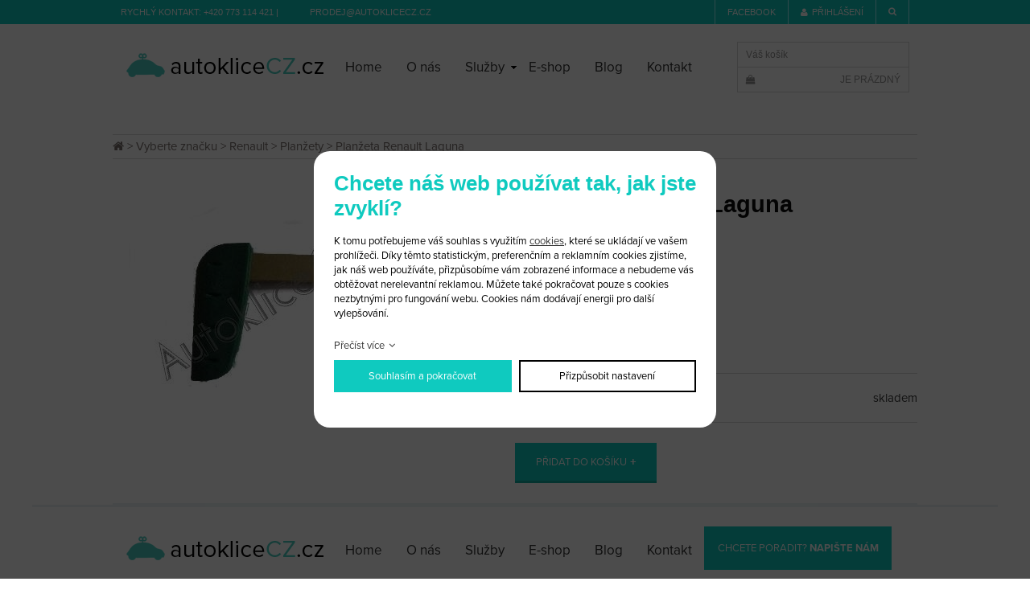

--- FILE ---
content_type: text/html; charset=UTF-8
request_url: https://www.autoklicecz.cz/planzeta-renault-laguna_481
body_size: 3012
content:
<!DOCTYPE html>
<html lang="cs">
<head>
    <meta charset="utf-8" />
    <title>Planžeta Renault Laguna</title>
    <meta name="viewport" content="width=device-width, initial-scale=1.0" />
    <meta name="author" content="PANKREA s.r.o." />
    <meta name="google-site-verification" content="aKqTyOWchl2gnSfty8K8cM3KpNvLvUKJAPmeL_gJSug" />
    <meta name="keywords" content="Planžeta, Renault, Laguna" />
    <meta name="description" content="Planžeta Renault Laguna" />
    <meta name="google-site-verification" content="bRZRRqQ98BJcBZQTetTHt4gX_1PmDd99m606qjcj_y0" />
    <meta name="robots" content="index, follow" />
    <link href="/templates/shared.css?v=20240612090413" rel="stylesheet" />
    <link href="/templates/main.css?v=20200505115353" rel="stylesheet" />
    <link href="/templates/slimbox/slimbox2.css" rel="stylesheet" />
    <link href="/templates/font-awesome.min.css" rel="stylesheet" />
    <link href="/includes/plugins/nivo-slider/nivo-slider.css" rel="stylesheet" />
    <link href="/includes/plugins/nivo-slider/themes/default/default.css" rel="stylesheet" />
    <link href="/templates/images/favicon.ico" rel="icon" />
    <script src="/includes/Widgets/?mods=default,Catalogue,Orders,RegistredUsers&amp;v=20251128055550"></script>
    <script src="/includes/plugins/nivo-slider/jquery.nivo.slider.js"></script>
    <script src="https://use.typekit.net/slp7pit.js"></script>
    <script>try{Typekit.load({ async: true });}catch(e){}</script>
</head>
<body>
    <script>
        window.dataLayer=window.dataLayer || [];
        function gtag(){dataLayer.push(arguments);}
        gtag("consent","default",{
            "ad_storage":"denied",
            "ad_user_data":"denied",
            "ad_personalization":"denied",
            "analytics_storage":"denied",
            "personalization_storage":"denied"
        });
    </script>
<!-- Google Tag Manager -->
<noscript><iframe src="//www.googletagmanager.com/ns.html?id=GTM-MLWFPL"
height="0" width="0" style="display:none;visibility:hidden"></iframe></noscript>
<script>(function(w,d,s,l,i){w[l]=w[l]||[];w[l].push({"gtm.start":
new Date().getTime(),event:"gtm.js"});var f=d.getElementsByTagName(s)[0],
j=d.createElement(s),dl=l!="dataLayer"?"&l="+l:"";j.async=true;j.src=
"//www.googletagmanager.com/gtm.js?id="+i+dl;f.parentNode.insertBefore(j,f);
})(window,document,"script","dataLayer","GTM-MLWFPL");</script>
<!-- End Google Tag Manager -->
<div id="mContext">
            <div id="absHeader">
                <div class="inner">
                    <div class="left">Rychl&yacute; kontakt: <a href="tel:+420 773 114 421">+420 773 114 421</a> |&nbsp; &nbsp; &nbsp; &nbsp; &nbsp; &nbsp; &nbsp;<a href="mailto:prodej@autoklicecz.cz">prodej@autoklicecz.cz</a></div>
                    <div class="right"><a href="https://www.facebook.com/autoklicecz/?fref=ts" target="_blank">Facebook</a><a href="/prihlaseni"><span class="fa fa-user"></span>přihlášení</a><a href="#" class="fa fa-search" aria-hidden="true" id="sc"></a><a href="/cs/cart" class="fa fa-shopping-cart"></a><div id="searchArea"><form action="/produkty" method="get" id="sg">
        <input type="text" value="" name="SearchCatalogue" class="t" />
        <input type="submit" name="run" value="" class="s" />
        <a href="#" class="fa fa-search"></a>
        <div class="cleaner"></div>
    </form></div></div>
                    <div class="cleaner"></div>
                </div>
            </div>
            <header>
                <a href="/" id="logo"><img src="/templates/images/logo.png" alt="autoklicecz.cz" /></a>
                <nav class="menu">
                    <a href="#" class="fa fa-bars"></a>
                    <ul>
                <li class="liItem0 expanded">
                    <a href="/"><span class="masterText">Home</span>
                    </a>
                    </li>
                    <li class="liItem1 expanded">
                    <a href="/o-nas"><span class="masterText">O nás</span>
                    </a>
                    </li>
                    <li class="liItem2 expanded haschilds">
                    <a href="#"><span class="masterText">Služby</span>
                    <span class="doexpandchild"></span></a>
                    <ul>
                <li class="liItem0 expanded">
                    <a href="/vyroba-autoklicu-praha-ricany"><span class="masterText">Výroba autoklíčů</span>
                    </a>
                    </li>
                    <li class="liItem1 expanded">
                    <a href="/oprava-autoklicu-s-dalkovym-ovladanim-praha-ricany"><span class="masterText">Oprava dálkových ovládání</span>
                    </a>
                    </li>
                    <li class="liItem2 expanded">
                    <a href="/centralni-zamykani-na-dalkove-ovladani-praha-ricany"><span class="masterText">Dálková ovládání</span>
                    </a>
                    </li>
                    <li class="liItem3 expanded">
                    <a href="/autoalarmy-praha-ricany"><span class="masterText">Autoalarmy</span>
                    </a>
                    </li>
                    <li class="liItem4 expanded">
                    <a href="/oprava-ridicich-jednotek-praha-ricany"><span class="masterText">Oprava řídících jednotek</span>
                    </a>
                    </li>
                    <li class="liItem5 expanded">
                    <a href="/oprava-kontrola-a-nastaveni-tachometru-praha-ricany"><span class="masterText">Tachometry</span>
                    </a>
                    </li>
                    <li class="liItem6 expanded">
                    <a href="/odblokovani-i-deaktivace-imobilizeru-praha-ricany"><span class="masterText">Imobilizéry</span>
                    </a>
                    </li>
                    </ul>
                </li>
                    <li class="liItem3 expanded">
                    <a href="/vyberte-znacku_33"><span class="masterText">E-shop</span>
                    </a>
                    </li>
                    <li class="liItem4 expanded">
                    <a href="/clanky/blog_2"><span class="masterText">Blog</span>
                    </a>
                    </li>
                    <li class="liItem5 expanded">
                    <a href="/kontakt"><span class="masterText">Kontakt</span>
                    </a>
                    </li>
                    </ul>
                
                </nav>
                <div id="cartArea"></div>
                <div class="cleaner"></div>
            </header><div id="breadCrumbs"><a href="/">home</a> > <a href="/vyberte-znacku_33">Vyberte značku</a>
         > <a href="/renault_128">Renault</a>
         > <a href="/planzety_138">Planžety</a>
         > Planžeta Renault Laguna
        </div>
        <div id="nContent">
        <div id="productDetail">
        <div class="images">
        <div class="mimg">
            
<a href="/data/productslists/1/plp/481/click/481-0.jpg" data-lb="lightbox[481]">
                        <img src="/data/productslists/1/plp/481/detail/481-0.jpg" alt="481-0.jpg" />
                    </a>

        </div>
        <div class="oimg">
            
        </div>
        </div>
        <div class="rightPart">
            <div class="return"></div>
            <h1>Planžeta Renault Laguna</h1>
            <div class="code">Kód zboží: Renault P/2</div>
            <div class="voc">Velkoobchodní cena: <a href="/prihlaseni">po přihlášení</a></div>
            <div class="price">290 Kč</div>
            <div class="description"><p>Planžeta Renault Laguna</p></div>
            <div class="quantityArea">
                <div class="quantity">
                    <input type="number" step="1" id="Quantity" name="Quantity" value="1" /><span>ks</span>
                </div>
                <div class="available">skladem</div>
                <div class="cleaner"></div>
            </div>
            <a href="#" data-add-to-cart="1" data-item-id="481" data-item-price="290.00" id="datc">Přidat do košíku</a>
        </div>
        <div class="cleaner"></div>
    </div>
    
</div><footer>
                <div class="inner">
                    <a id="flogo" href="/"><img src="/templates/images/logo.png" alt="autoklicecz.cz" /></a>
                    <nav class="menu">
                        <a href="#" class="fa fa-bars"></a>
                        <ul>
                <li class="liItem0 expanded">
                    <a href="/"><span class="masterText">Home</span>
                    </a>
                    </li>
                    <li class="liItem1 expanded">
                    <a href="/o-nas"><span class="masterText">O nás</span>
                    </a>
                    </li>
                    <li class="liItem2 expanded haschilds">
                    <a href="#"><span class="masterText">Služby</span>
                    <span class="doexpandchild"></span></a>
                    <ul>
                <li class="liItem0 expanded">
                    <a href="/vyroba-autoklicu-praha-ricany"><span class="masterText">Výroba autoklíčů</span>
                    </a>
                    </li>
                    <li class="liItem1 expanded">
                    <a href="/oprava-autoklicu-s-dalkovym-ovladanim-praha-ricany"><span class="masterText">Oprava dálkových ovládání</span>
                    </a>
                    </li>
                    <li class="liItem2 expanded">
                    <a href="/centralni-zamykani-na-dalkove-ovladani-praha-ricany"><span class="masterText">Dálková ovládání</span>
                    </a>
                    </li>
                    <li class="liItem3 expanded">
                    <a href="/autoalarmy-praha-ricany"><span class="masterText">Autoalarmy</span>
                    </a>
                    </li>
                    <li class="liItem4 expanded">
                    <a href="/oprava-ridicich-jednotek-praha-ricany"><span class="masterText">Oprava řídících jednotek</span>
                    </a>
                    </li>
                    <li class="liItem5 expanded">
                    <a href="/oprava-kontrola-a-nastaveni-tachometru-praha-ricany"><span class="masterText">Tachometry</span>
                    </a>
                    </li>
                    <li class="liItem6 expanded">
                    <a href="/odblokovani-i-deaktivace-imobilizeru-praha-ricany"><span class="masterText">Imobilizéry</span>
                    </a>
                    </li>
                    </ul>
                </li>
                    <li class="liItem3 expanded">
                    <a href="/vyberte-znacku_33"><span class="masterText">E-shop</span>
                    </a>
                    </li>
                    <li class="liItem4 expanded">
                    <a href="/clanky/blog_2"><span class="masterText">Blog</span>
                    </a>
                    </li>
                    <li class="liItem5 expanded">
                    <a href="/kontakt"><span class="masterText">Kontakt</span>
                    </a>
                    </li>
                    </ul>
                
                    </nav>
                    <div class="advice"><a href="/kontaktni-formular">Chcete poradit? <strong>napište nám</strong></a></div>
                    <div class="cleaner"></div>
                </div>
                <div class="ftr">
                    <div class="inner">
                        <div class="leftr">
                            <span class="txt">Odběr novinek</span>
                            <a href="/odber-novinek"><img src="/templates/images/joinNews.png" alt="join news" /></a>
                            <div class="cleaner"></div>
                        </div>
                        <div class="centerr"><a href="/obchodni-podminky">Obchodní podmínky</a> | <a href="http://www.pankrea.cz" target="_blank">Webové stránky ©2026 PANKREA</a> | <a href="#" id="cookieschange">Nastavení cookies</a></div>
                        <div class="rightr">
                            <span class="preText">Jsme na</span> <a href="https://www.facebook.com/autoklicecz/?fref=ts" class="fa fa-facebook" aria-hidden="true" target="_blank">&nbsp;</a>
                            <div class="cleaner"></div>
                        </div>
                        <div class="cleaner"></div>
                    </div>
                </div>
            </footer>
        </div>
        <div id="mainMenu" class="sidenav">
        <div class="supertitle">Menu</div>
        <ul>
                <li class="liItem0 expanded">
                    <a href="/"><span class="masterText">Home</span>
                    </a>
                    </li>
                    <li class="liItem1 expanded">
                    <a href="/o-nas"><span class="masterText">O nás</span>
                    </a>
                    </li>
                    <li class="liItem2 expanded haschilds">
                    <a href="#"><span class="masterText">Služby</span>
                    <span class="doexpandchild"></span></a>
                    <ul>
                <li class="liItem0 expanded">
                    <a href="/vyroba-autoklicu-praha-ricany"><span class="masterText">Výroba autoklíčů</span>
                    </a>
                    </li>
                    <li class="liItem1 expanded">
                    <a href="/oprava-autoklicu-s-dalkovym-ovladanim-praha-ricany"><span class="masterText">Oprava dálkových ovládání</span>
                    </a>
                    </li>
                    <li class="liItem2 expanded">
                    <a href="/centralni-zamykani-na-dalkove-ovladani-praha-ricany"><span class="masterText">Dálková ovládání</span>
                    </a>
                    </li>
                    <li class="liItem3 expanded">
                    <a href="/autoalarmy-praha-ricany"><span class="masterText">Autoalarmy</span>
                    </a>
                    </li>
                    <li class="liItem4 expanded">
                    <a href="/oprava-ridicich-jednotek-praha-ricany"><span class="masterText">Oprava řídících jednotek</span>
                    </a>
                    </li>
                    <li class="liItem5 expanded">
                    <a href="/oprava-kontrola-a-nastaveni-tachometru-praha-ricany"><span class="masterText">Tachometry</span>
                    </a>
                    </li>
                    <li class="liItem6 expanded">
                    <a href="/odblokovani-i-deaktivace-imobilizeru-praha-ricany"><span class="masterText">Imobilizéry</span>
                    </a>
                    </li>
                    </ul>
                </li>
                    <li class="liItem3 expanded">
                    <a href="/vyberte-znacku_33"><span class="masterText">E-shop</span>
                    </a>
                    </li>
                    <li class="liItem4 expanded">
                    <a href="/clanky/blog_2"><span class="masterText">Blog</span>
                    </a>
                    </li>
                    <li class="liItem5 expanded">
                    <a href="/kontakt"><span class="masterText">Kontakt</span>
                    </a>
                    </li>
                    </ul>
                
    </div>
    <div id="blogMenu" class="sidenav">
        <div class="supertitle">Kategorie</div>
        <ul>
        <li>
            <a href="/clanky/blog_2">Blog (206)</a>
        </li></ul>
    </div>
    <div id="catalogueMenu" class="sidenav">
        <div class="supertitle">Kategorie</div>
        <ul>
                <li class="treeItem"><a href="/novinky_361">Novinky</a>
                </li>
                <li class="treeItem"><a href="/akce_363">Akce</a>
                </li>
                </ul>
    </div>
    
</body>
</html>


--- FILE ---
content_type: text/html; charset=UTF-8
request_url: https://www.autoklicecz.cz/includes/modules/orders/Ajax.php?initcart=1&_=1768444960528
body_size: 13
content:
69685421077dc

--- FILE ---
content_type: text/css
request_url: https://www.autoklicecz.cz/templates/shared.css?v=20240612090413
body_size: 4305
content:
.cleaner{width:0; height:0; clear:both; font-size:0;}
.clearfix:after{content:'';display:table;width:0; height:0; clear:both;}
img {border:0;}
.imagesGallery{width:100%; padding-top:10px;}
.imagesGalleryItem{float:left;}
.imagesGalleryItem img {padding: 3px;}
.toGallery{margin-bottom: 0.8em;}
input,textarea{font-family: 'proxima-nova', sans-serif; font-weight: 400; font-size: 13px}
#contactForm label{display: block; width: 20%; float: left; margin-bottom: 5px; height: 32px; line-height: 32px}
#contactForm input{display: block; width: calc(79% - 12px); margin-left: 1%; float: left; border:1px solid #707070; height: 32px; margin-bottom: 5px; line-height: 1em; padding: 0 5px; border-radius: 6px;}
#contactForm textarea{display: block; width: calc(79% - 22px); margin-left: 1%; float: left; resize:none;border:1px solid #707070; padding: 10px; height: 90px; margin-bottom: 5px; border-radius: 6px}
#contactForm select{display: block; width: 79%;margin-left: 1%; float: left; border:1px solid #707070; height: 32px; margin-bottom: 5px;  border-radius: 6px}
#recaptcha_widget_div{float: right; margin-bottom: 5px}
#contactForm input#file{border:0; height: 25px; margin-top: 5px}
#contactForm input.submit{width: 150px; background: #0fcabf; float: right; color: #fff; border-color: #0fbaaf; cursor: pointer;}
#contactForm input.submit:hover{opacity: 0.9}
#contactForm .dataProtection{float: left; max-width: calc(100% - 350px); font-size: 14px}
@media screen and (max-width:600px){
    #contactForm {margin: 0 10px;}
    #contactForm label{width: 100%; float: none}
    #contactForm input{width: calc(100% - 12px); margin-right: 0; float: none}
    #contactForm textarea{width: calc(100% - 22px); margin-right: 0; float: none}
    #contactForm .dataProtection{max-width: 100%; width: 100%; margin-bottom: 5px}
    #contactForm label.twolines{height: 45px; line-height: normal}
}
.left{text-align: left}
.center{text-align: center;}
.right{text-align: right}
.justify{text-align: justify}
.marginb15{margin-bottom: 15px}
/* Register */
.registerform{width:98%; margin: 0 auto; border-collapse: collapse}
.registerform td:nth-child(1){width: 20%}
.registerform td{padding-top: 10px; padding-bottom: 10px;}
.registerform td.nullpad{padding-left: 0; width: 100%}
.registerform td input{width: calc(100% - 10px);border: 1px solid #cfcfcf;padding: 0 5px;height: 25px;line-height: 1em;}
.registerform td input.submit{background:#003f80; width: 200px; height: 50px; color: #fff; cursor: pointer; font-weight: bold; text-transform: uppercase}

/* account */
.accountMainLinks a{text-decoration: none; font-size: 13px; display: inline-block; font-weight: bold; margin-right: 15px;}
.addrBox{width: 190px; padding: 5px; background: #eee; float: left; margin-right: 10px}
.addrBox a{font-weight: bold; text-decoration: none; display: inline-block; margin-top: 5px;}
.Add a{font-weight: bold; font-size: 13px; text-decoration: none;}
.AddressTable{width:500px; border-collapse: collapse}
.AddressTable th{width:120px; text-align: left; padding: 6px 0 0}
.AddressTable td{width: 380px; padding: 6px 0 0}
.AddressTable input.textbox{width: 358px; border:1px solid #cfcfcf; padding: 0 10px; line-height: 1em; height: 25px;}
.AddressTable input.submit{background:#003f80; width: 150px; height: 40px; color: #fff; cursor: pointer; font-weight: bold; text-transform: uppercase; border:0;}
.AddrSucc{margin-bottom: 10px; color: #32670F; font-weight: bold;}
.orders_list{width:100%; border-collapse: collapse; margin: 0 auto 15px;}
.orders_list tr:nth-child(even){background: #e3e3e3}
.orders_list tr:nth-child(odd){background: #F3F3F3}
.orders_list tr.title{background: #d3d3d3}
.orders_list th{text-align: left; padding: 10px 5px;}
.orders_list td{text-align: left; padding: 10px 5px;}
.orders_list td a{text-decoration: none; font-weight: bold;}
.orders_list td a:hover{text-decoration: underline;}
#moa{display: block; width:100px; padding: 0 0 0 40px; margin: 15px 0; text-decoration: none; height: 35px; line-height: 35px; position: relative; float: right; font-size: 13px}
#moa .refresh{position: absolute; left: 0; top:0;background: url(images/refresh.png) no-repeat left center; width:35px; height: 35px; -webkit-transition-duration: 0.8s; -moz-transition-duration: 0.8s; -o-transition-duration: 0.8s; transition-duration: 0.8s; -webkit-transition-property: -webkit-transform; -moz-transition-property: -moz-transform; -o-transition-property: -o-transform; transition-property: transform; overflow: hidden}
#moa:hover .refresh{-webkit-transform: rotate(360deg);-moz-transform: rotate(360deg); -o-transform:rotate(360deg); transform: rotate(360deg)}
#lin{max-width: 500px; width: calc(100% - 2px); border:1px solid #cfcfcf; margin: 0 auto 40px;}
#lin .in{padding: 25px;}
#lin .in label{float: left; width: 25%; display: block; padding-top: 7px; margin-bottom: 10px}
#lin .in label.long{width: 75%}
#lin .in input{float: left; width: calc(75% - 22px); padding: 0 10px; border:1px solid #cfcfcf; height: 30px; line-height: 1em; display: block; border-radius: 3px; margin-bottom: 10px}
#lin .in input.fail{border-color: #ff3300}
#lin .in input.submit{background: #0fcabf; color: #fff; float: none; width: 150px; margin: 0 auto; border-color: #0fbaaf; cursor: pointer;}
#lin .in input.submit:hover{opacity: 0.9}
#lin .in input.submit[disabled]{opacity: 0.5; cursor: default}
#lin .in input.checkbox{width: initial}
#lin .in select{float: left; width: 75%; padding: 0 10px; border:1px solid #cfcfcf; height: 30px; line-height: 1em; display: block; border-radius: 3px; margin-bottom: 10px}
#manav{text-align: center; margin-bottom: 25px}
#manav a{display: inline-block; text-decoration: none; margin-right: 10px}

/* 
Orders default
Can be altered without display:none;
*/
.bcSuccInfo{display:none; color: #0f0;}
#CartOthersData{display:none;}
#FinishOrder{display:none;}
#TA,#xTW,#sicart,.hidden,#eur,#templateid,#zasilkovna,#enableinvoice{display:none;}
#Navigation { float: left; margin-bottom: 1.8em; font-family: 'Oxanium',sans-serif}
#Navigation span{float: left; font-size: 20px; margin-left: 5px; margin-right: 5px}
#Navigation a{display: block; text-align: center; color: #252525; font-size: 20px; font-weight: bold; text-decoration: none;text-transform: uppercase; float: left; padding: 0 0px;}
#Navigation a.selected{color: #0fcabf;}
.bigMCart {margin-bottom: 2em}
.bigMCart .bcitem{background: #fafafa; position: relative; padding: 20px;font-family: 'Oxanium',sans-serif; border-bottom: 1px solid #fff}
.bigMCart .bcitem .image{float: left; width: 18%; margin-right: 3%}
.bigMCart .bcitem .image img{max-width: 100%}
.bigMCart .bcitem .title{float: left; width: 49%;}
.bigMCart .bcitem .title a{display: block; text-decoration: none;}
.bigMCart .bcitem .delete{position: absolute; right: 0; top:0;}
.bigMCart .bcitem .delete a{display: block;width: 30px; height: 30px; line-height: 30px; text-align: center; background: #000; color: #fff; text-decoration: none}
.bigMCart .bcitem .quantity{float: left; width: 10%; position: relative; padding-top: 18px}
.bigMCart .bcitem .price{float: left; width: 20%; color: #0fcabf; font-size: 24px; padding-top: 10px}
.bigMCart .bcitem .price .eur{display: block; font-size: 13px; line-height: normal}
.bigMCart .bcitem .quantity>span{float: left; height: 22px; display: inline-block; margin-left: 5px; margin-right: 5px}
.bigMCart .bcitem .quantity>span.green{color: #29c419}
.bigMCart .bcitem .quantity>span.blue{color: #20648b}
.bigMCart .bcitem .quantity>span.brown{color: #9f221c}
.bigMCart .bcitem .quantity>span.red{color: #da251d}/*#da251d*/
#MatchDelivery{padding: 10px; border:1px solid #666; /*background: rgba(97,196,212,0.3);*/ display: none; margin-bottom: 1.8em}
#SCopyBC .bigMCart .bcitem .image,
#SCopyBC .bigMCart .bcitem .delete{display: none}
#SCopyBC .bigMCart .bcitem .title{width: 60%; height: 48px}
#SCopyBC .bigMCart .bcitem .price,#SCopyBC .bigMCart .bcitem .quantity{/*height: 48px;*/ line-height: 48px; padding-top: 0; margin-bottom: 0}
#SCopyBC .bigMCart .bcitem .quantity{width: 10%}
#SCopyBC .bigMCart .bcitem .quantity>span:after{content:' ks';font-family: 'Motnserrat','Oxanium',sans-serif}
#SCopyBC .pass,#SCopyBC .negg{display: none;}
.pass,.negg{width:22px; height: 22px; font-size: 0; display: inline-block; float: left}
.pass{background: url(/templates/images/cartBtnPass.png) no-repeat center center;}
.negg{background: url(/templates/images/cartBtnNegg.png) no-repeat center center;}
.Next{padding: 0 10px; height: 60px; line-height: 60px;text-align: center; display: block; float: right; font-size: 20px; color: #fff; text-decoration: none; font-weight: bold; margin-top: 10px; background: #0fcabf; margin-bottom: 20px; text-transform: uppercase;font-family: 'Oxanium',sans-serif}
.Next:hover{color: #fff}
.Prev{float:left; margin-left: 20px;}
.cline{width: 100%; height: 1px; background: #282828; margin-bottom: 1.8em}
/*#cbox1,#cbox2{ font-family: 'Oxanium',sans-serif}*/
#cbox1,#cbox2{width: 100%; margin-bottom: 2%;float: left;}
#cbox1 h2,#cbox2 h2{font-weight: 700}
#cbox3{width: 48%;float: right; margin-right: 2%; margin-top: 1.8em; font-family: 'Oxanium',sans-serif; text-align: right}
#cbox4,#cbox5,#cbox6{width: 31%; float: left; margin-right: 2%; margin-bottom: 1.8em}
#cbox4 .title,#cbox5 .title,#cbox6 .title{font-size: 20px; font-family: 'Oxanium',sans-serif; color: #282828}
#cbox4,#cbox5{padding-top: 9px}
#cbox6 .title .red{color: #0fcabf; font-size: 30px}
#cbox6 .title .red .eur{font-size: 13px; display: inline-block; margin-left: 10px}
.deliveryOptions,.paymentOptions{display: table;float:left;; width: 100%; background: #fff; padding: 10px}
.deliveryOptions label,.paymentOptions label{color: #969696}
.deliveryOptions div,.paymentOptions div{display: table-row; margin-bottom: 5px}
.deliveryOptions>div>span,.paymentOptions>div>span{display: table-cell; vertical-align: top; padding-top: 5px; padding-bottom: 5px}
.deliveryOptions>div>span:nth-child(1),.paymentOptions>div>span:nth-child(1){ width: 30px;}
.deliveryOptions>div>span:nth-child(2){}

.deliveryOptions>div>span:nth-child(2) img,.deliveryOptions>div>span:nth-child(2) .text{float: left; display: block}
.deliveryOptions>div>span:nth-child(2) img{margin-right: 10px}
.deliveryOptions>div>span:nth-child(2) .text {width: calc(100% - 87px);}
.paymentOptions>div>span:nth-child(2){}
.deliveryOptions>div>span:nth-child(3),.paymentOptions>div>span:nth-child(3){padding-left: 10px; font-weight: bold;width: 80px; text-align: right}
.deliveryOptions input[type=radio],.paymentOptions input[type=radio]{-webkit-appearance: checkbox;-moz-appearance: checkbox;appearance: checkbox;}
.deliveryOptions div.cpalt.hidden{display: none}
.deliveryOptions div.cpalt{width: 100%;display: block}
.deliveryOptions div.cpalt .choose{color: #0fcabf; font-weight: 700; margin-left: 5px}
.deliveryOptions div.cpalt .choose:after{content:'\f101'; margin-left: 3px}
.deliveryOptions div.cpalt input{position: relative; border:1px solid #ccc; height: 30px; padding: 0 5px; background: url(/templates/images/times-circle.svg) 98% 5px no-repeat; background-size: 16px;}
.deliveryOptions div.cpalt input.OK{background-image: url(/templates/images/check-circle.svg);}
.cpalt input{width: 100%; display: block; margin-top: 10px; margin-bottom: 10px}
.cpalt ul{list-style: none; margin: 0; padding: 0}
.cpalt ul li{list-style-image: none; margin: 0; padding: 0}
.cpalt ul li a{text-decoration: none; display: block; margin-top: 5px; margin-bottom: 5px}
.total{font-size: 26px; color: #282828; font-weight: bold}
#cbox3 .red{color: #0fcabf; font-size: 36px}
#cbox3 .red .eur{display: block; font-size: 13px}
#Delivery h2{width:420px;}
#Delivery h2:nth-child(1){margin-left: 30px; float: left;}
#Delivery h2:nth-child(2){margin-right: 10px; float: right;}
#DelSum{background:#F3F3F3; padding: 5px 10px; color: #000; font-size: 16px; margin: 10px 20px; font-weight: bold;}
#DelSum .title{float:left;}
#DelSum .output{float: right}
#Address .title{background:#F3F3F3; padding: 10px 20px; font-size: 16px; font-weight: bold; margin: 0 20px 20px;}
#Address table{width:960px; margin: 0 20px; border-collapse: collapse}
#Address table tr{background: #F3F3F3;}
#Address table td{padding-top: 10px; padding-bottom: 10px;}
#Address table td:nth-child(1){padding-left: 275px; width: 150px}
#Address table td label{font-size: 15px;}
#Address table td input{width:300px; border:1px solid #cfcfcf; padding: 0 5px; height: 25px; line-height: 1em;}
#Address table td select{width:312px; border:1px solid #cfcfcf; padding: 0 5px; height: 25px;}
#Address table td textarea{width: 300px; border: 1px solid #cfcfcf; padding: 5px; height: 90px; resize: none}
#Summary .address,#Summary .deliveryP,#Summary .QC{width: 200px; margin-left: 4px; float: left; background: #F3F3F3; padding: 15px 12px; margin-top: 4px}
#Summary select.address{padding: 0 12px}
#Summary .address .title,#Summary .deliveryP .title,#Summary .QC .title{font-size: 16px; font-weight: bold; margin-bottom: 10px;}
#Summary .total{text-align: right; margin-top: 20px; padding-right: 24px; font-weight: bold; font-size: 18px; margin-bottom: 10px;}


.OrderNote{float:right; margin: 10px 20px;}
.OrderNote a{font-weight: bold; text-decoration: none;}
#Cart{display: block;}
#Delivery,#Address,#Summary,.hidden,#Alimit{display: none;}
#invoiceadd,#deliveryadd{width: 48%; float: left; margin-right: 2%; font-family: 'Oxanium',sans-serif }
#GetCartUserData table{width: 100%;border-collapse: collapse; border:0}
#GetCartUserData #deliveryadd{display: none}
#GetCartUserData .title{font-size: 26px; font-weight: bold; color: #282828; margin-bottom: 0.8em}
#GetCartUserData table td{padding: 4px 0;}
#GetCartUserData table td input{height: 36px; line-height: 1em; padding: 0 5px; width: 100%; box-sizing: border-box; border:1px solid #282828}
#GetCartUserData table td select{height: 36px; width: 100%; box-sizing: border-box;border:1px solid #282828}
#GetCartUserData table td textarea{width: 100%; box-sizing: border-box; border:1px solid #282828; padding: 5px; height: 80px;resize: none}
#GetCartUserData table td .error{border-color: #f00;}
.warning{color: #f00; margin-bottom: 1em}
@media screen and (max-width:1000px){
    #cbox4 .title>span,#cbox5 .title>span,#cbox6 .title>span{font-size: 15px}
}
@media screen and (max-width:870px){
    .bigMCart .bcitem .price{font-size: 25px}
    #cbox6 .title .red{font-size: 25px}
    #cbox4, #cbox5{padding-top: 6px}
}
@media screen and (max-width:790px){
    #cbox4, #cbox5,#cbox6{width: 100%; margin-right: 0; margin-bottom: 2%}
    .bigMCart .bcitem{font-size: 14px}
    .bigMCart .bcitem .title{width: 35%}
    .bigMCart .bcitem .quantity{width: 14%}
    .bigMCart .bcitem .price{font-size: 20px; width: 30%; text-align: right}
}
@media screen and (max-width:700px){
    #Navigation span,#Navigation a{font-size: 16px}
}
@media screen and (max-width:600px){
    #cbox1,#cbox2{width: 100%; margin-right: 0; margin-bottom: 2%}
    .bigMCart .bcitem{font-size: 12px}
    #invoiceadd,#deliveryadd{width: 100%; margin-right: auto; margin-left: auto}
    .bigMCart .bcitem .quantity,#SCopyBC .bigMCart .bcitem .quantity{width: 40px; padding-top: 0}
    .bigMCart .bcitem .price{width: calc(40% - 41px)}
    #Navigation a{font-size: 16px; line-height: 50px}
    #Navigation span{line-height: 50px; font-size: 16px}
    #cbox3{width: 100%; margin-right: 0}
    #Navigation span,#Navigation a{font-size: 13px}
    .Next{width: 100%; margin-right: auto; margin-left: auto}
}
@media screen and (max-width:500px){
    #Navigation a{font-size: 12px; line-height: 30px}
    #Navigation span{line-height: 30px;font-size: 10px}
    .bigMCart .bcitem .price{font-size: 16px}
    
}
@media screen and (max-width:400px){
    #Navigation a{font-size: 9px;}
    #Navigation span{font-size: 9px}
}
#FinalPrice,#FinalOID{display: none}

#cookiesI{background: rgba(0,0,0,0.7); color: #000; text-align: center; width: 100%; padding: 0; position: fixed; top: 0; left: 0; z-index: 100; font-size:13px; width:100%; height:100%}
#cookiesI *{box-sizing: border-box}
#cookiesI h2{font-size: 26px; margin-bottom: .6em}
#cookiesI .col{margin-bottom:.3em}
#cookiesI.hiddenpolicy{display: none}
#cookiesI #cont{background: #fff; color:#000; padding: 25px; width:500px; height:344px; margin-left: -250px; margin-top:-172px; position: absolute; left: 50%; top:50%; border-radius: 20px;text-align: left; overflow: auto}
#cookiesI #cont.extended{height:520px}
#cookiesI #cont p{line-height: 1.4em}
#cookiesI #cont .readm{display: inline-block; margin-bottom: 10px;text-decoration: none; }
#cookiesI #cont .readm:after{content:'\f107';; margin-left: 5px;font-family:'FontAwesome'}
#cookiesI #cookiespolicybtn1,#cookiesI #cookiespolicybtn3,#cookiesI #cookiespolicybtn4{background: #fff; border:2px solid #000;  padding: 0; display: block; text-decoration: none; color: #000; height: 40px; line-height: 36px; text-align: center }
#cookiesI #cookiespolicybtn2{background: #0fcabf; border:2px solid #0fcabf;  padding: 0; display: block; text-decoration: none; color: #fff; height:40px;line-height: 36px; text-align: center}
.cgroup {padding: 10px}
.cgroup .cexpand{float: left; width: 30px;}
.cgroup .cexpand:before{content:'\f107';font-family:'FontAwesome'}
.cgroup .csetting{width: 60px; float: left}
.cgroup .ctitle{width: calc(100% - 90px); float:left}
.cgroup .ctext{margin-top: 8px}
.coptgroup{margin-bottom: 20px}
@media screen and (max-width:550px){
    #cookiesI h2{font-size: 20px}
    #cookiesI #cont{width: 300px; margin-left: -150px; height: 456px; margin-top: -228px}
    #cookiesI #cont.extended{height:700px; margin-top: -350px}
}
.hidden{display: none}
.switch {position: relative;display: inline-block;width: 60px;height: 34px;}
.switch input { opacity: 0;width: 0;height: 0;}
.slider {position: absolute;cursor: pointer;top: 0;left: 0;right: 0;bottom: 0;background-color: #ccc;-webkit-transition: .4s;transition: .4s;}
.slider:before {position: absolute;content: "";height: 26px;width: 26px;left: 4px;bottom: 4px;background-color: white;-webkit-transition: .4s;transition: .4s;}
input:checked + .slider {background-color: #0fcabf;}
input:focus + .slider {box-shadow: 0 0 1px #0fcabf;}
input:checked + .slider:before {-webkit-transform: translateX(26px);-ms-transform: translateX(26px);transform: translateX(26px);}
/* Rounded sliders */
.slider.round {border-radius: 34px;}
.slider.round:before {border-radius: 50%;}

.rmc.hidden{display: none}

.border0{border:none}